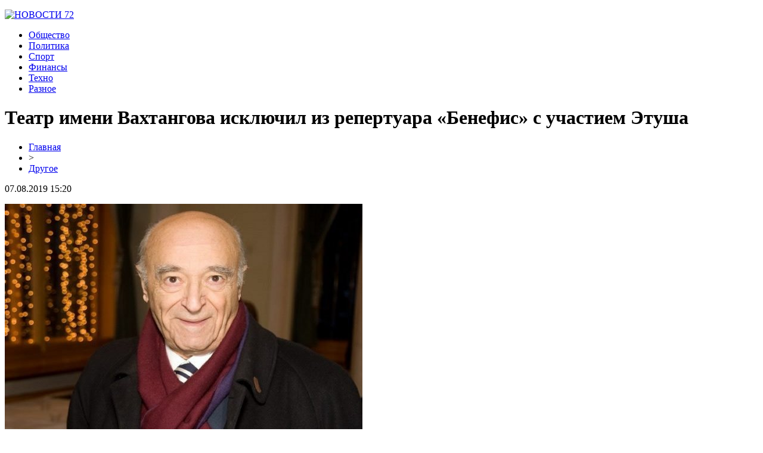

--- FILE ---
content_type: text/html; charset=UTF-8
request_url: http://tdc72.ru/teatr-imeni-vahtangova-isklyuchil-iz-repertuara-benefis-s-uchastiem-etusha/
body_size: 6321
content:
<!DOCTYPE html PUBLIC "-//W3C//DTD XHTML 1.0 Transitional//EN" "http://www.w3.org/TR/xhtml1/DTD/xhtml1-transitional.dtd">
<html xmlns="http://www.w3.org/1999/xhtml">
<head>
<meta http-equiv="Content-Type" content="text/html; charset=utf-8" />

<title>Театр имени Вахтангова исключил из репертуара «Бенефис» с участием Этуша</title>
<meta name="description" content="Причиной принятия сложного решения является упадок сил актера. Владимир Этуш в прошлом году отпраздновал 96-летие. В связи с преклонным возрастом самочувствие талантливого актера ухудшается, поэтому театр имени Вахтангова исключил из репертуара спектакль «Бенефис» с его участием. Постановка длительностью три часа больше не по силам Этушу." />
<meta name="keywords" content="Театр, имени, Вахтангова, исключил, репертуара, Бенефис, участием, Этуша" />

<link rel="icon" href="http://tdc72.ru/favicon.png" type="image/png" />
<link rel="stylesheet" href="http://tdc72.ru/wp-content/themes/site/style.css" type="text/css" />
<link href='http://fonts.googleapis.com/css?family=Cuprum:400,400italic&subset=cyrillic' rel='stylesheet' type='text/css'><meta name='robots' content='max-image-preview:large' />
<style id='classic-theme-styles-inline-css' type='text/css'>
/*! This file is auto-generated */
.wp-block-button__link{color:#fff;background-color:#32373c;border-radius:9999px;box-shadow:none;text-decoration:none;padding:calc(.667em + 2px) calc(1.333em + 2px);font-size:1.125em}.wp-block-file__button{background:#32373c;color:#fff;text-decoration:none}
</style>
<style id='global-styles-inline-css' type='text/css'>
body{--wp--preset--color--black: #000000;--wp--preset--color--cyan-bluish-gray: #abb8c3;--wp--preset--color--white: #ffffff;--wp--preset--color--pale-pink: #f78da7;--wp--preset--color--vivid-red: #cf2e2e;--wp--preset--color--luminous-vivid-orange: #ff6900;--wp--preset--color--luminous-vivid-amber: #fcb900;--wp--preset--color--light-green-cyan: #7bdcb5;--wp--preset--color--vivid-green-cyan: #00d084;--wp--preset--color--pale-cyan-blue: #8ed1fc;--wp--preset--color--vivid-cyan-blue: #0693e3;--wp--preset--color--vivid-purple: #9b51e0;--wp--preset--gradient--vivid-cyan-blue-to-vivid-purple: linear-gradient(135deg,rgba(6,147,227,1) 0%,rgb(155,81,224) 100%);--wp--preset--gradient--light-green-cyan-to-vivid-green-cyan: linear-gradient(135deg,rgb(122,220,180) 0%,rgb(0,208,130) 100%);--wp--preset--gradient--luminous-vivid-amber-to-luminous-vivid-orange: linear-gradient(135deg,rgba(252,185,0,1) 0%,rgba(255,105,0,1) 100%);--wp--preset--gradient--luminous-vivid-orange-to-vivid-red: linear-gradient(135deg,rgba(255,105,0,1) 0%,rgb(207,46,46) 100%);--wp--preset--gradient--very-light-gray-to-cyan-bluish-gray: linear-gradient(135deg,rgb(238,238,238) 0%,rgb(169,184,195) 100%);--wp--preset--gradient--cool-to-warm-spectrum: linear-gradient(135deg,rgb(74,234,220) 0%,rgb(151,120,209) 20%,rgb(207,42,186) 40%,rgb(238,44,130) 60%,rgb(251,105,98) 80%,rgb(254,248,76) 100%);--wp--preset--gradient--blush-light-purple: linear-gradient(135deg,rgb(255,206,236) 0%,rgb(152,150,240) 100%);--wp--preset--gradient--blush-bordeaux: linear-gradient(135deg,rgb(254,205,165) 0%,rgb(254,45,45) 50%,rgb(107,0,62) 100%);--wp--preset--gradient--luminous-dusk: linear-gradient(135deg,rgb(255,203,112) 0%,rgb(199,81,192) 50%,rgb(65,88,208) 100%);--wp--preset--gradient--pale-ocean: linear-gradient(135deg,rgb(255,245,203) 0%,rgb(182,227,212) 50%,rgb(51,167,181) 100%);--wp--preset--gradient--electric-grass: linear-gradient(135deg,rgb(202,248,128) 0%,rgb(113,206,126) 100%);--wp--preset--gradient--midnight: linear-gradient(135deg,rgb(2,3,129) 0%,rgb(40,116,252) 100%);--wp--preset--font-size--small: 13px;--wp--preset--font-size--medium: 20px;--wp--preset--font-size--large: 36px;--wp--preset--font-size--x-large: 42px;--wp--preset--spacing--20: 0.44rem;--wp--preset--spacing--30: 0.67rem;--wp--preset--spacing--40: 1rem;--wp--preset--spacing--50: 1.5rem;--wp--preset--spacing--60: 2.25rem;--wp--preset--spacing--70: 3.38rem;--wp--preset--spacing--80: 5.06rem;--wp--preset--shadow--natural: 6px 6px 9px rgba(0, 0, 0, 0.2);--wp--preset--shadow--deep: 12px 12px 50px rgba(0, 0, 0, 0.4);--wp--preset--shadow--sharp: 6px 6px 0px rgba(0, 0, 0, 0.2);--wp--preset--shadow--outlined: 6px 6px 0px -3px rgba(255, 255, 255, 1), 6px 6px rgba(0, 0, 0, 1);--wp--preset--shadow--crisp: 6px 6px 0px rgba(0, 0, 0, 1);}:where(.is-layout-flex){gap: 0.5em;}:where(.is-layout-grid){gap: 0.5em;}body .is-layout-flex{display: flex;}body .is-layout-flex{flex-wrap: wrap;align-items: center;}body .is-layout-flex > *{margin: 0;}body .is-layout-grid{display: grid;}body .is-layout-grid > *{margin: 0;}:where(.wp-block-columns.is-layout-flex){gap: 2em;}:where(.wp-block-columns.is-layout-grid){gap: 2em;}:where(.wp-block-post-template.is-layout-flex){gap: 1.25em;}:where(.wp-block-post-template.is-layout-grid){gap: 1.25em;}.has-black-color{color: var(--wp--preset--color--black) !important;}.has-cyan-bluish-gray-color{color: var(--wp--preset--color--cyan-bluish-gray) !important;}.has-white-color{color: var(--wp--preset--color--white) !important;}.has-pale-pink-color{color: var(--wp--preset--color--pale-pink) !important;}.has-vivid-red-color{color: var(--wp--preset--color--vivid-red) !important;}.has-luminous-vivid-orange-color{color: var(--wp--preset--color--luminous-vivid-orange) !important;}.has-luminous-vivid-amber-color{color: var(--wp--preset--color--luminous-vivid-amber) !important;}.has-light-green-cyan-color{color: var(--wp--preset--color--light-green-cyan) !important;}.has-vivid-green-cyan-color{color: var(--wp--preset--color--vivid-green-cyan) !important;}.has-pale-cyan-blue-color{color: var(--wp--preset--color--pale-cyan-blue) !important;}.has-vivid-cyan-blue-color{color: var(--wp--preset--color--vivid-cyan-blue) !important;}.has-vivid-purple-color{color: var(--wp--preset--color--vivid-purple) !important;}.has-black-background-color{background-color: var(--wp--preset--color--black) !important;}.has-cyan-bluish-gray-background-color{background-color: var(--wp--preset--color--cyan-bluish-gray) !important;}.has-white-background-color{background-color: var(--wp--preset--color--white) !important;}.has-pale-pink-background-color{background-color: var(--wp--preset--color--pale-pink) !important;}.has-vivid-red-background-color{background-color: var(--wp--preset--color--vivid-red) !important;}.has-luminous-vivid-orange-background-color{background-color: var(--wp--preset--color--luminous-vivid-orange) !important;}.has-luminous-vivid-amber-background-color{background-color: var(--wp--preset--color--luminous-vivid-amber) !important;}.has-light-green-cyan-background-color{background-color: var(--wp--preset--color--light-green-cyan) !important;}.has-vivid-green-cyan-background-color{background-color: var(--wp--preset--color--vivid-green-cyan) !important;}.has-pale-cyan-blue-background-color{background-color: var(--wp--preset--color--pale-cyan-blue) !important;}.has-vivid-cyan-blue-background-color{background-color: var(--wp--preset--color--vivid-cyan-blue) !important;}.has-vivid-purple-background-color{background-color: var(--wp--preset--color--vivid-purple) !important;}.has-black-border-color{border-color: var(--wp--preset--color--black) !important;}.has-cyan-bluish-gray-border-color{border-color: var(--wp--preset--color--cyan-bluish-gray) !important;}.has-white-border-color{border-color: var(--wp--preset--color--white) !important;}.has-pale-pink-border-color{border-color: var(--wp--preset--color--pale-pink) !important;}.has-vivid-red-border-color{border-color: var(--wp--preset--color--vivid-red) !important;}.has-luminous-vivid-orange-border-color{border-color: var(--wp--preset--color--luminous-vivid-orange) !important;}.has-luminous-vivid-amber-border-color{border-color: var(--wp--preset--color--luminous-vivid-amber) !important;}.has-light-green-cyan-border-color{border-color: var(--wp--preset--color--light-green-cyan) !important;}.has-vivid-green-cyan-border-color{border-color: var(--wp--preset--color--vivid-green-cyan) !important;}.has-pale-cyan-blue-border-color{border-color: var(--wp--preset--color--pale-cyan-blue) !important;}.has-vivid-cyan-blue-border-color{border-color: var(--wp--preset--color--vivid-cyan-blue) !important;}.has-vivid-purple-border-color{border-color: var(--wp--preset--color--vivid-purple) !important;}.has-vivid-cyan-blue-to-vivid-purple-gradient-background{background: var(--wp--preset--gradient--vivid-cyan-blue-to-vivid-purple) !important;}.has-light-green-cyan-to-vivid-green-cyan-gradient-background{background: var(--wp--preset--gradient--light-green-cyan-to-vivid-green-cyan) !important;}.has-luminous-vivid-amber-to-luminous-vivid-orange-gradient-background{background: var(--wp--preset--gradient--luminous-vivid-amber-to-luminous-vivid-orange) !important;}.has-luminous-vivid-orange-to-vivid-red-gradient-background{background: var(--wp--preset--gradient--luminous-vivid-orange-to-vivid-red) !important;}.has-very-light-gray-to-cyan-bluish-gray-gradient-background{background: var(--wp--preset--gradient--very-light-gray-to-cyan-bluish-gray) !important;}.has-cool-to-warm-spectrum-gradient-background{background: var(--wp--preset--gradient--cool-to-warm-spectrum) !important;}.has-blush-light-purple-gradient-background{background: var(--wp--preset--gradient--blush-light-purple) !important;}.has-blush-bordeaux-gradient-background{background: var(--wp--preset--gradient--blush-bordeaux) !important;}.has-luminous-dusk-gradient-background{background: var(--wp--preset--gradient--luminous-dusk) !important;}.has-pale-ocean-gradient-background{background: var(--wp--preset--gradient--pale-ocean) !important;}.has-electric-grass-gradient-background{background: var(--wp--preset--gradient--electric-grass) !important;}.has-midnight-gradient-background{background: var(--wp--preset--gradient--midnight) !important;}.has-small-font-size{font-size: var(--wp--preset--font-size--small) !important;}.has-medium-font-size{font-size: var(--wp--preset--font-size--medium) !important;}.has-large-font-size{font-size: var(--wp--preset--font-size--large) !important;}.has-x-large-font-size{font-size: var(--wp--preset--font-size--x-large) !important;}
.wp-block-navigation a:where(:not(.wp-element-button)){color: inherit;}
:where(.wp-block-post-template.is-layout-flex){gap: 1.25em;}:where(.wp-block-post-template.is-layout-grid){gap: 1.25em;}
:where(.wp-block-columns.is-layout-flex){gap: 2em;}:where(.wp-block-columns.is-layout-grid){gap: 2em;}
.wp-block-pullquote{font-size: 1.5em;line-height: 1.6;}
</style>
<script type="text/javascript" id="wp-postviews-cache-js-extra">
/* <![CDATA[ */
var viewsCacheL10n = {"admin_ajax_url":"http:\/\/tdc72.ru\/wp-admin\/admin-ajax.php","post_id":"325"};
/* ]]> */
</script>
<script type="text/javascript" src="http://tdc72.ru/wp-content/plugins/post-views-counter-x/postviews-cache.js?ver=6.5.5" id="wp-postviews-cache-js"></script>
<link rel="canonical" href="http://tdc72.ru/teatr-imeni-vahtangova-isklyuchil-iz-repertuara-benefis-s-uchastiem-etusha/" />
<link rel="alternate" type="application/json+oembed" href="http://tdc72.ru/wp-json/oembed/1.0/embed?url=http%3A%2F%2Ftdc72.ru%2Fteatr-imeni-vahtangova-isklyuchil-iz-repertuara-benefis-s-uchastiem-etusha%2F" />
<link rel="alternate" type="text/xml+oembed" href="http://tdc72.ru/wp-json/oembed/1.0/embed?url=http%3A%2F%2Ftdc72.ru%2Fteatr-imeni-vahtangova-isklyuchil-iz-repertuara-benefis-s-uchastiem-etusha%2F&#038;format=xml" />
</head>

<body>

<div id="preheadtop">
	<div id="headtop">
	<div id="headtopleft">
		<p><a href="http://tdc72.ru/" title="НОВОСТИ 72"><img src="http://tdc72.ru/wp-content/themes/site/images/logo.png" alt="НОВОСТИ 72" /></a></p>
	</div>
	<div id="headtopmid">
		<ul>
			<li><a href="http://tdc72.ru/index.php?s=прои">Общество</a></li>
			<li><a href="http://tdc72.ru/index.php?s=полит">Политика</a></li>
			<li><a href="http://tdc72.ru/index.php?s=спорт">Спорт</a></li>
			<li><a href="http://tdc72.ru/index.php?s=эконом">Финансы</a></li>
			<li><a href="http://tdc72.ru/index.php?s=тех">Техно</a></li>
			<li><a href="http://tdc72.ru/drugo/">Разное</a></li>
		</ul>
	</div>
	</div>
</div>


<div id="main">
<div id="content">
	<h1>Театр имени Вахтангова исключил из репертуара «Бенефис» с участием Этуша</h1>
	<div class="inlenta">
		<div id="breadcrumb"><ul><li><a href="http://tdc72.ru">Главная</a></li><li>&gt;</li><li><a href="http://tdc72.ru/drugo/">Другое</a></li></ul></div>		<div id="datecont">07.08.2019 15:20</div>
	</div>
			
	<div id="samtext">
							<p><img decoding="async" src="http://livegif.ru/wp-content/uploads/2019/01/1548874727_46075061_2167882246864547_5423580631860955196_n.jpg" alt="Театр имени Вахтангова исключил из репертуара «Бенефис» с участием Этуша" title="Театр имени Вахтангова исключил из репертуара «Бенефис» с участием Этуша" alt="Театр имени Вахтангова исключил из репертуара «Бенефис» с участием Этуша" title="Театр имени Вахтангова исключил из репертуара «Бенефис» с участием Этуша"/></p>
<p>Причиной принятия сложного решения является упадок сил актера.</p>
<p>Владимир Этуш в прошлом году отпраздновал 96-летие. В связи с преклонным возрастом самочувствие талантливого актера ухудшается, поэтому театр имени Вахтангова исключил из репертуара спектакль «Бенефис» с его участием. Постановка длительностью три часа больше не по силам Этушу. Представители театра хотят поберечь здоровье актера. «Бенефис» начали показывать два года назад. Постановка пользовалась огромным успехом у публики. Руководители театра хотели устроить своеобразное прощание актера со зрителями. Однако самочувствие Этуша подвело, поэтому решили обойтись без сентиментальности.</p>
<p>В театре заявили, что актер собирается регулярно выходить на сцену. Но для этого требуется соблюдать рекомендации врачей и беречь силы. Этуш больше не может устраивать трехчасовое представление. Актер хорошо известен поклонникам не только по театру, но и по киноиндустрии. Он принимал участие в съемках культовых фильмов советской эпохи: «Кавказская пленница», «12 стульев», «Овод» и прочих. Несмотря на сложный характер Этуша, зрители обожают его творчество.</p>
		
			</div>	

<div id="alsor">
<p><img src="http://tdc72.ru/wp-content/themes/site/images/li.png" width="6" height="9" style="margin-right:6px;" /><a href="http://tdc72.ru/vygodnye-vklady-kak-vybrat-luchshij-variant/">Выгодные вклады: как выбрать лучший вариант</a></p>
<p><img src="http://tdc72.ru/wp-content/themes/site/images/li.png" width="6" height="9" style="margin-right:6px;" /><a href="http://tdc72.ru/kappery-i-ih-vliyanie-na-sportivnye-sobytiya-razgadka-tajny-stavok/">Капперы и их Влияние на Спортивные События: Разгадка Тайны Ставок</a></p>
<p><img src="http://tdc72.ru/wp-content/themes/site/images/li.png" width="6" height="9" style="margin-right:6px;" /><a href="http://tdc72.ru/kogda-uslug-obychnyh-gruzchikov-nedostatochno-i-nuzhno-privlekat-professionalnyh-takelazhnikov-dlya-vypolneniya-rabot/">Когда услуг обычных грузчиков недостаточно и нужно привлекать профессиональных такелажников для выполнения работ?</a></p>
<p><img src="http://tdc72.ru/wp-content/themes/site/images/li.png" width="6" height="9" style="margin-right:6px;" /><a href="http://tdc72.ru/chto-vklyuchaet-v-sebya-usluga-chastnogo-detektiva-po-sboru-informaczii-o-firme/">Что включает в себя услуга частного детектива по сбору информации о фирме?</a></p>
<p><img src="http://tdc72.ru/wp-content/themes/site/images/li.png" width="6" height="9" style="margin-right:6px;" /><a href="http://tdc72.ru/kak-vybrat-optimalnuyu-strahovuyu-programmu-dlya-zashhity-svoego-imushhestva-i-zdorovya/">Как выбрать оптимальную страховую программу для защиты своего имущества и здоровья</a></p>
</div>


</div>

<div id="sidebar">


<div class="fotrep">
<div class="sidka">
	<div class="sidro">Последние новости</div>
	
		<div class="sideother">
		<div class="sidleft">
						<a href="http://tdc72.ru/vygodnye-vklady-kak-vybrat-luchshij-variant/"><img src="https://pic.maxiol.com/images2/1764146150.2509936724.unnamed20251126t11.jpg" width="70" height="70" align="left" /></a>
					</div>
		<div class="sidright">
			<p><a href="http://tdc72.ru/vygodnye-vklady-kak-vybrat-luchshij-variant/">Выгодные вклады: как выбрать лучший вариант</a><br/><span>22:22</span></p>
		</div>
	</div>
		<div class="sideother">
		<div class="sidleft">
						<a href="http://tdc72.ru/kappery-i-ih-vliyanie-na-sportivnye-sobytiya-razgadka-tajny-stavok/"><img src="http://tdc72.ru/wp-content/uploads/2023/12/img_0513.jpeg" width="70" height="70" align="left" /></a>
					</div>
		<div class="sidright">
			<p><a href="http://tdc72.ru/kappery-i-ih-vliyanie-na-sportivnye-sobytiya-razgadka-tajny-stavok/">Капперы и их Влияние на Спортивные События: Разгадка Тайны Ставок</a><br/><span>14:09</span></p>
		</div>
	</div>
		<div class="sideother">
		<div class="sidleft">
									<a href="http://tdc72.ru/kogda-uslug-obychnyh-gruzchikov-nedostatochno-i-nuzhno-privlekat-professionalnyh-takelazhnikov-dlya-vypolneniya-rabot/"><img src="http://tdc72.ru/wp-content/uploads/2023/12/ppr-izuchenie-scaled-1-130x130.jpg" alt="Когда услуг обычных грузчиков недостаточно и нужно привлекать профессиональных такелажников для выполнения работ?" title="Когда услуг обычных грузчиков недостаточно и нужно привлекать профессиональных такелажников для выполнения работ?" width="70" height="70" align="left" /></a>
					</div>
		<div class="sidright">
			<p><a href="http://tdc72.ru/kogda-uslug-obychnyh-gruzchikov-nedostatochno-i-nuzhno-privlekat-professionalnyh-takelazhnikov-dlya-vypolneniya-rabot/">Когда услуг обычных грузчиков недостаточно и нужно привлекать профессиональных такелажников для выполнения работ?</a><br/><span>23:36</span></p>
		</div>
	</div>
		<div class="sideother">
		<div class="sidleft">
									<a href="http://tdc72.ru/chto-vklyuchaet-v-sebya-usluga-chastnogo-detektiva-po-sboru-informaczii-o-firme/"><img src="http://tdc72.ru/wp-content/uploads/2023/06/2f17c1818831533e714b2c64152f0f13.3f4819581e97510d620a07d46b9c3267-130x130.jpg" alt="Что включает в себя услуга частного детектива по сбору информации о фирме?" title="Что включает в себя услуга частного детектива по сбору информации о фирме?" width="70" height="70" align="left" /></a>
					</div>
		<div class="sidright">
			<p><a href="http://tdc72.ru/chto-vklyuchaet-v-sebya-usluga-chastnogo-detektiva-po-sboru-informaczii-o-firme/">Что включает в себя услуга частного детектива по сбору информации о фирме?</a><br/><span>18:02</span></p>
		</div>
	</div>
		<div class="sideother">
		<div class="sidleft">
									<a href="http://tdc72.ru/kak-vybrat-optimalnuyu-strahovuyu-programmu-dlya-zashhity-svoego-imushhestva-i-zdorovya/"><img src="http://tdc72.ru/wp-content/uploads/2023/06/pic-011-130x130.jpg" alt="Как выбрать оптимальную страховую программу для защиты своего имущества и здоровья" title="Как выбрать оптимальную страховую программу для защиты своего имущества и здоровья" width="70" height="70" align="left" /></a>
					</div>
		<div class="sidright">
			<p><a href="http://tdc72.ru/kak-vybrat-optimalnuyu-strahovuyu-programmu-dlya-zashhity-svoego-imushhestva-i-zdorovya/">Как выбрать оптимальную страховую программу для защиты своего имущества и здоровья</a><br/><span>04:58</span></p>
		</div>
	</div>
		<div class="sideother">
		<div class="sidleft">
									<a href="http://tdc72.ru/dostoinstva-sistemy-winwin-slot-dlya-igornyh-zavedenij/"><img src="http://tdc72.ru/wp-content/uploads/2022/09/online_cas7876-130x130.jpg" alt="Достоинства системы WinWin slot для игорных заведений" title="Достоинства системы WinWin slot для игорных заведений" width="70" height="70" align="left" /></a>
					</div>
		<div class="sidright">
			<p><a href="http://tdc72.ru/dostoinstva-sistemy-winwin-slot-dlya-igornyh-zavedenij/">Достоинства системы WinWin slot для игорных заведений</a><br/><span>23:22</span></p>
		</div>
	</div>
		<div class="sideother">
		<div class="sidleft">
									<a href="http://tdc72.ru/osnovnoj-funkczional-sistemy-infointsale-org/"><img src="http://tdc72.ru/wp-content/uploads/2022/04/screenshot_2022-04-14-15-07-14-452_com.google.android.apps_.docs_.editors.docs_-130x130.jpg" alt="Основной функционал системы infointsale.org" title="Основной функционал системы infointsale.org" width="70" height="70" align="left" /></a>
					</div>
		<div class="sidright">
			<p><a href="http://tdc72.ru/osnovnoj-funkczional-sistemy-infointsale-org/">Основной функционал системы infointsale.org</a><br/><span>19:24</span></p>
		</div>
	</div>
		<div class="sideother">
		<div class="sidleft">
									<a href="http://tdc72.ru/luchshij-resurs-dlya-zaklyucheniya-pari-na-sport-ggbet/"><img src="http://tdc72.ru/wp-content/uploads/2021/04/ggbet-logo-1024x509-1-130x130.png" alt="Лучший ресурс для заключения пари на спорт GGBet" title="Лучший ресурс для заключения пари на спорт GGBet" width="70" height="70" align="left" /></a>
					</div>
		<div class="sidright">
			<p><a href="http://tdc72.ru/luchshij-resurs-dlya-zaklyucheniya-pari-na-sport-ggbet/">Лучший ресурс для заключения пари на спорт GGBet</a><br/><span>20:51</span></p>
		</div>
	</div>
		<div class="sideother">
		<div class="sidleft">
						<a href="http://tdc72.ru/kurera-zhivyh-deneg-kotoryj-otvechal-za-spravki-klientov-neozhidanno-obvinili-v-moshennichestve/"><img src="http://tdc72.ru/wp-content/uploads/2021/12/111.jpg" width="70" height="70" align="left" /></a>
					</div>
		<div class="sidright">
			<p><a href="http://tdc72.ru/kurera-zhivyh-deneg-kotoryj-otvechal-za-spravki-klientov-neozhidanno-obvinili-v-moshennichestve/">Курьера "Живых денег", который отвечал за справки клиентов, неожиданно обвинили в мошенничестве</a><br/><span>17:32</span></p>
		</div>
	</div>
		<div class="sideother">
		<div class="sidleft">
									<a href="http://tdc72.ru/bolshoj-katalog-turnirov-po-ks-go/"><img src="http://tdc72.ru/wp-content/uploads/2021/04/ggbet-logo-1024x509-1-130x130.png" alt="Большой каталог турниров по КС ГО" title="Большой каталог турниров по КС ГО" width="70" height="70" align="left" /></a>
					</div>
		<div class="sidright">
			<p><a href="http://tdc72.ru/bolshoj-katalog-turnirov-po-ks-go/">Большой каталог турниров по КС ГО</a><br/><span>14:26</span></p>
		</div>
	</div>
		<div class="sideother">
		<div class="sidleft">
									<a href="http://tdc72.ru/kak-najti-rabochee-zerkalo-bukmekera-ggbet/"><img src="http://tdc72.ru/wp-content/uploads/2021/04/ggbet-logo-1024x509-1-130x130.png" alt="Как найти рабочее зеркало букмекера ГГБет" title="Как найти рабочее зеркало букмекера ГГБет" width="70" height="70" align="left" /></a>
					</div>
		<div class="sidright">
			<p><a href="http://tdc72.ru/kak-najti-rabochee-zerkalo-bukmekera-ggbet/">Как найти рабочее зеркало букмекера ГГБет</a><br/><span>08:11</span></p>
		</div>
	</div>
		<div class="sideother">
		<div class="sidleft">
									<a href="http://tdc72.ru/vygodnye-stavki-na-kibersport-v-bk-ggbet/"><img src="http://tdc72.ru/wp-content/uploads/2021/05/dota-2-130x130.jpg" alt="Выгодные ставки на киберспорт в БК GGBet" title="Выгодные ставки на киберспорт в БК GGBet" width="70" height="70" align="left" /></a>
					</div>
		<div class="sidright">
			<p><a href="http://tdc72.ru/vygodnye-stavki-na-kibersport-v-bk-ggbet/">Выгодные ставки на киберспорт в БК GGBet</a><br/><span>09:13</span></p>
		</div>
	</div>
		
</div>
</div>

</div>
</div>


<div id="indafoot">
<div id="footmenu">
	<ul>
			<li><a href="http://tdc72.ru/index.php?s=прои">Общество</a></li>
			<li><a href="http://tdc72.ru/index.php?s=полит">Политика</a></li>
			<li><a href="http://tdc72.ru/index.php?s=спорт">Спорт</a></li>
			<li><a href="http://tdc72.ru/index.php?s=эконом">Финансы</a></li>
			<li><a href="http://tdc72.ru/index.php?s=тех">Техно</a></li>
			<li><a href="http://tdc72.ru/drugo/">Разное</a></li>
		<li><a href="http://tdc72.ru/sobi/">События</a></li>
	</ul>
</div>

<div id="footfoot">
		2026 &copy; "<a href="http://tdc72.ru/">НОВОСТИ 72</a>". Все права защищены. <a href="http://tdc72.ru/sitemap.xml">Карта сайта</a> | <a href="http://tdc72.ru/sitemapx.xml">SM</a> | <img src="http://1by.by/mails/tdc72ru.png" />
</div>
</div>
<!--noindex-->
<img src="https://mc.yandex.ru/watch/53961988" style="position:absolute; left:-9999px;" alt="" />
<!--LiveInternet counter--><script language="JavaScript"><!--
document.write('<img src="https://counter.yadro.ru/hit?r' +
escape(document.referrer) + ((typeof (screen) == 'undefined') ? '' :
';s' + screen.width + '*' + screen.height + '*' + (screen.colorDepth ?
screen.colorDepth : screen.pixelDepth)) + ';u' + escape(document.URL) +
';' + Math.random() +
'" alt="">')//--></script><!--/LiveInternet-->
<!--/noindex-->

</body>

</html>